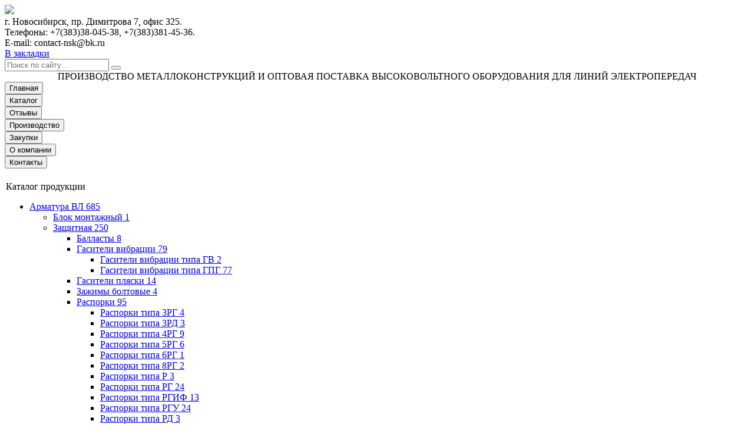

--- FILE ---
content_type: text/html; charset=UTF-8
request_url: https://contact-nsk.ru/catalog/armatura-sip-6-35-kv/
body_size: 15769
content:
<!DOCTYPE html>
<html>
<head>
<meta name="viewport" content="width=device-width, initial-scale=1">
<meta http-equiv="Content-Type" content="text/html; charset=UTF-8" />
<link href="/bitrix/cache/css/s1/template/page_97ba8f7903bc3a4762434c8dc30f94b1/page_97ba8f7903bc3a4762434c8dc30f94b1.css?1639039418806" type="text/css"  rel="stylesheet" />
<link href="/bitrix/cache/css/s1/template/template_589a1da3738d7006160f86e4f93ad04c/template_589a1da3738d7006160f86e4f93ad04c.css?1639039418188175" type="text/css"  data-template-style="true"  rel="stylesheet" />
<link href="/bitrix/themes/.default/imyie.littleadmin.css?16390392132309" type="text/css"  data-template-style="true"  rel="stylesheet" />
<script type="text/javascript">var _ba = _ba || []; _ba.push(["aid", "a465e5360cb94d6b4f37b7f5ecba7045"]); _ba.push(["host", "contact-nsk.ru"]); (function() {var ba = document.createElement("script"); ba.type = "text/javascript"; ba.async = true;ba.src = (document.location.protocol == "https:" ? "https://" : "http://") + "bitrix.info/ba.js";var s = document.getElementsByTagName("script")[0];s.parentNode.insertBefore(ba, s);})();</script>


<title>Траверсы Лэп</title>
<link rel="shortcut icon" href="/bitrix/templates/template/favicon.ico">
<link rel="stylesheet" type="text/css" href="/bitrix/templates/template/js/highslide/highslide.css"/>
<link rel="stylesheet" type="text/css" href="/bitrix/templates/template/css/popup.css"/>
<link rel="stylesheet" type="text/css" href="/bitrix/templates/template/css/animate.css"/>
<link rel="stylesheet" type="text/css" href="/bitrix/templates/template/css/wow.css"/>
<link rel="stylesheet" type="text/css" href="/bitrix/templates/template/css/addition-style.css"/>

<script src="http://ajax.googleapis.com/ajax/libs/jquery/1.10.2/jquery.min.js"></script>
<script type="text/javascript" src="/bitrix/templates/template/js/highslide/highslide-full.js"></script>
<script type="text/javascript" src="/bitrix/templates/template/js/highslide/highslide.config.js"></script>
<script type="text/javascript" src="/bitrix/templates/template/js/bootstrap.js"></script>
<script type="text/javascript" src="/bitrix/templates/template/js/main.js"></script>
<script type="text/javascript" src="/bitrix/templates/template/js/script.js"></script>
<script type="text/javascript" src="/bitrix/templates/template/js/jquery/wow.js"></script>
<script type="text/javascript" src="/bitrix/templates/template/js/jquery/jquery.maskedinput.min.js"></script>
<script type="text/javascript">hs.graphicsDir = '/bitrix/templates/template/js/highslide/graphics/';</script>

<script>
new WOW().init();
</script>

</head>
<body> 
	<div class="container">
	<div class="row" id="header">
		<div class="col-md-4 col-sm-5 col-xs-6" id="logo">
			<a href="/"><img src="/bitrix/templates/template/images/logo.png" width="300" heigth="150" class="img-responsive" /></a>
		</div>		
		<div class="col-md-5 col-sm-7 col-xs-6 panel panel-default">
			<div class="panel-body">
		г. Новосибирск, пр. Димитрова 7, офис 325.<br>
		Телефоны: +7(383)38-045-38, +7(383)381-45-36.<br>
		E-mail: contact-nsk@bk.ru
			</div>
		</div>
		<div class="col-md-3 col-sm-12 col-xs-12" id="top-right">
			<div class="col-xs-6 col-sm-6 col-md-12">
				<a class="btn btn-success pull-right btn-sm" title="Контакт-Нск - Комплектация объектов энергетики и электрификации" href="http://contact-nsk.ru" rel="sidebar" 
   onclick="addBookmark()">В закладки</a>

			</div>
			<div class="col-xs-6 col-sm-6 col-md-12"  id="search">
				<form action="/search/">

			<div class="input-group input-group-sm">
			<input  type="text" class="form-control" name="q" placeholder="Поиск по сайту...">
			<span class="input-group-btn" >
				<button name="s"  type="submit"  class="btn btn-warning"><span class="glyphicon glyphicon-search"></span></button>
			</span>
			</div>
			</form>
			</div>
		</div>
		<div class="col-xs-12 col-sm-12 col-md-12" id="slogan"  align="center">
			ПРОИЗВОДСТВО МЕТАЛЛОКОНСТРУКЦИЙ И ОПТОВАЯ ПОСТАВКА ВЫСОКОВОЛЬТНОГО ОБОРУДОВАНИЯ ДЛЯ ЛИНИЙ ЭЛЕКТРОПЕРЕДАЧ		
		</div>
	</div>
</div>

<div class="container ">
	<div id="main-menu" class="row">
		<div class="col-xs-12 col-sm-12 col-md-12" style="padding:0px!important;">
						<div class="col-xs-12 col-sm-12 col-md-6" style="padding:0px!important;">
				<div class="btn-group btn-group-justified">
					<div class="btn-group">
			<button onclick="location.href='/'" type="button" class="btn btn-default">Главная</button>
		</div>
									<div class="btn-group">
			<button onclick="location.href='/catalog/'" type="button" class="btn btn-default">Каталог</button>
		</div>
									<div class="btn-group">
			<button onclick="location.href='/content/reviews/'" type="button" class="btn btn-default">Отзывы</button>
		</div>
									<div class="btn-group">
			<button onclick="location.href='/content/articles/'" type="button" class="btn btn-default">Производство</button>
		</div>
				</div>
		</div>			<div class="col-xs-12 col-sm-12 col-md-6" style="padding:0px!important;">
				<div class="btn-group btn-group-justified">
					<div class="btn-group">
			<button onclick="location.href='/pages/purchases/'" type="button" class="btn btn-default">Закупки</button>
		</div>
									<div class="btn-group">
			<button onclick="location.href='/pages/about-company/'" type="button" class="btn btn-default">О компании</button>
		</div>
									<div class="btn-group">
			<button onclick="location.href='/pages/contacts/'" type="button" class="btn btn-default">Контакты</button>
		</div>
							 
		</div>
	</div>
</div>

<div class="container">
	<div class="row">
			</div>	
</div>

	<div class="container">
		<div class="row">
			<div class="col-md-3 col-sm-4 col-xs-4 wow fadeInLeft" style="margin-top: 20px; padding:2px!important;"">
				<div class="panel panel-default">
					<div class="panel-heading">Каталог продукции</div>
					<div class="panel-body" style="padding: 0px;">
					    <ul class="accordion">
			<li id="bx_1847241719_3">
			<a href="/catalog/armatura-vl/">
				Арматура ВЛ <span>685</span>			</a>
		</li>
			<ul class="sub-menu">		<li id="bx_1847241719_32">
			<a href="/catalog/blok-montazhnyy/">
				Блок монтажный <span>1</span>			</a>
		</li>
					<li id="bx_1847241719_28">
			<a href="/catalog/zashchitnaya/">
				Защитная <span>250</span>			</a>
		</li>
			<ul class="sub-menu">		<li id="bx_1847241719_48">
			<a href="/catalog/ballasty/">
				Балласты <span>8</span>			</a>
		</li>
					<li id="bx_1847241719_43">
			<a href="/catalog/gasiteli-vibratsii/">
				Гасители вибрации <span>79</span>			</a>
		</li>
			<ul class="sub-menu">		<li id="bx_1847241719_138">
			<a href="/catalog/gasiteli-vibratsii-tipa-gv/">
				Гасители вибрации типа ГВ <span>2</span>			</a>
		</li>
					<li id="bx_1847241719_137">
			<a href="/catalog/gasiteli-vibratsii-tipa-gpg/">
				Гасители вибрации типа ГПГ <span>77</span>			</a>
		</li>
			</ul>		<li id="bx_1847241719_44">
			<a href="/catalog/gasiteli-plyaski/">
				Гасители пляски <span>14</span>			</a>
		</li>
					<li id="bx_1847241719_47">
			<a href="/catalog/zazhimy-boltovye/">
				Зажимы болтовые <span>4</span>			</a>
		</li>
					<li id="bx_1847241719_42">
			<a href="/catalog/rasporki-1/">
				Распорки <span>95</span>			</a>
		</li>
			<ul class="sub-menu">		<li id="bx_1847241719_126">
			<a href="/catalog/rasporki-tipa-3rg/">
				Распорки типа 3РГ <span>4</span>			</a>
		</li>
					<li id="bx_1847241719_136">
			<a href="/catalog/rasporki-tipa-3rd-/">
				Распорки типа 3РД  <span>3</span>			</a>
		</li>
					<li id="bx_1847241719_128">
			<a href="/catalog/rasporki-tipa-4rg-/">
				Распорки типа 4РГ  <span>9</span>			</a>
		</li>
					<li id="bx_1847241719_129">
			<a href="/catalog/rasporki-tipa-5rg/">
				Распорки типа 5РГ <span>6</span>			</a>
		</li>
					<li id="bx_1847241719_130">
			<a href="/catalog/rasporki-tipa-6rg/">
				Распорки типа 6РГ <span>1</span>			</a>
		</li>
					<li id="bx_1847241719_131">
			<a href="/catalog/rasporki-tipa-8rg/">
				Распорки типа 8РГ <span>2</span>			</a>
		</li>
					<li id="bx_1847241719_134">
			<a href="/catalog/rasporki-tipa-r/">
				Распорки типа Р <span>3</span>			</a>
		</li>
					<li id="bx_1847241719_125">
			<a href="/catalog/rasporki-tipa-rg/">
				Распорки типа РГ <span>24</span>			</a>
		</li>
					<li id="bx_1847241719_133">
			<a href="/catalog/rasporki-tipa-rgif-/">
				Распорки типа РГИФ  <span>13</span>			</a>
		</li>
					<li id="bx_1847241719_127">
			<a href="/catalog/rasporki-tipa-rgu/">
				Распорки типа РГУ <span>24</span>			</a>
		</li>
					<li id="bx_1847241719_135">
			<a href="/catalog/rasporki-tipa-rd/">
				Распорки типа РД <span>3</span>			</a>
		</li>
					<li id="bx_1847241719_132">
			<a href="/catalog/rasporki-tipa-ru/">
				Распорки типа РУ <span>3</span>			</a>
		</li>
			</ul>		<li id="bx_1847241719_45">
			<a href="/catalog/roga-razryadnye/">
				Рога разрядные <span>30</span>			</a>
		</li>
			<ul class="sub-menu">		<li id="bx_1847241719_139">
			<a href="/catalog/roga-tipa-rr-/">
				Рога типа РР  <span>10</span>			</a>
		</li>
					<li id="bx_1847241719_141">
			<a href="/catalog/roga-tipa-rrv/">
				Рога типа РРВ <span>12</span>			</a>
		</li>
					<li id="bx_1847241719_140">
			<a href="/catalog/roga-tipa-rrn/">
				Рога типа РРН <span>8</span>			</a>
		</li>
			</ul>		<li id="bx_1847241719_49">
			<a href="/catalog/uzly-krepleniya-1/">
				Узлы крепления <span>19</span>			</a>
		</li>
					<li id="bx_1847241719_46">
			<a href="/catalog/ekrany-oshinovki/">
				Экраны ошиновки <span>1</span>			</a>
		</li>
			</ul>		<li id="bx_1847241719_31">
			<a href="/catalog/kontaktnaya/">
				Контактная <span>53</span>			</a>
		</li>
			<ul class="sub-menu">		<li id="bx_1847241719_52">
			<a href="/catalog/zazhimy-apparatnye/">
				Зажимы аппаратные <span>53</span>			</a>
		</li>
			<ul class="sub-menu">		<li id="bx_1847241719_154">
			<a href="/catalog/zazhimy-tipa-a1a/">
				Зажимы типа А1А <span>14</span>			</a>
		</li>
					<li id="bx_1847241719_155">
			<a href="/catalog/zazhimy-tipa-a2a/">
				Зажимы типа А2А <span>25</span>			</a>
		</li>
					<li id="bx_1847241719_156">
			<a href="/catalog/zazhimy-tipa-a4a/">
				Зажимы типа А4А <span>14</span>			</a>
		</li>
			</ul></ul>		<li id="bx_1847241719_29">
			<a href="/catalog/natyazhnaya/">
				Натяжная <span>67</span>			</a>
		</li>
			<ul class="sub-menu">		<li id="bx_1847241719_50">
			<a href="/catalog/zazhimy-natyazhnye/">
				Зажимы натяжные <span>67</span>			</a>
		</li>
			<ul class="sub-menu">		<li id="bx_1847241719_145">
			<a href="/catalog/zazhimy-tipa-nas/">
				Зажимы типа НАС <span>11</span>			</a>
		</li>
					<li id="bx_1847241719_146">
			<a href="/catalog/zazhimy-tipa-nas-severnoe-ispolnenie/">
				Зажимы типа НАС (северное исполнение) <span>12</span>			</a>
		</li>
					<li id="bx_1847241719_143">
			<a href="/catalog/zazhimy-tipa-nb/">
				Зажимы типа НБ <span>5</span>			</a>
		</li>
					<li id="bx_1847241719_142">
			<a href="/catalog/zazhimy-tipa-nkk-/">
				Зажимы типа НКК  <span>1</span>			</a>
		</li>
					<li id="bx_1847241719_147">
			<a href="/catalog/zazhimy-tipa-ns/">
				Зажимы типа НС <span>11</span>			</a>
		</li>
					<li id="bx_1847241719_148">
			<a href="/catalog/zazhimy-tipa-ns-severnoe-ispolnenie/">
				Зажимы типа НС (северное исполнение) <span>13</span>			</a>
		</li>
					<li id="bx_1847241719_144">
			<a href="/catalog/zazhimy-tipa-tras/">
				Зажимы типа ТРАС <span>12</span>			</a>
		</li>
			</ul></ul>		<li id="bx_1847241719_27">
			<a href="/catalog/podderzhivayushchaya/">
				Поддерживающая <span>48</span>			</a>
		</li>
			<ul class="sub-menu">		<li id="bx_1847241719_40">
			<a href="/catalog/zazhimy-podderzhivayushchie/">
				Зажимы поддерживающие <span>29</span>			</a>
		</li>
			<ul class="sub-menu">		<li id="bx_1847241719_122">
			<a href="/catalog/zazhimy-tipa-2pgn-i-3pgn/">
				Зажимы типа 2ПГН и 3ПГН <span>8</span>			</a>
		</li>
					<li id="bx_1847241719_124">
			<a href="/catalog/zazhimy-tipa-pb-/">
				Зажимы типа ПБ  <span>1</span>			</a>
		</li>
					<li id="bx_1847241719_120">
			<a href="/catalog/zazhimy-tipa-pg/">
				Зажимы типа ПГ <span>7</span>			</a>
		</li>
					<li id="bx_1847241719_121">
			<a href="/catalog/zazhimy-tipa-pgn/">
				Зажимы типа ПГН <span>8</span>			</a>
		</li>
					<li id="bx_1847241719_123">
			<a href="/catalog/zazhimy-tipa-pgp-/">
				Зажимы типа ПГП  <span>5</span>			</a>
		</li>
			</ul>		<li id="bx_1847241719_41">
			<a href="/catalog/rasporki-spetsialnye/">
				Распорки специальные <span>19</span>			</a>
		</li>
			</ul>		<li id="bx_1847241719_30">
			<a href="/catalog/soedinitelnaya/">
				Соединительная <span>25</span>			</a>
		</li>
			<ul class="sub-menu">		<li id="bx_1847241719_51">
			<a href="/catalog/zazhimy-soedinitelnye/">
				Зажимы соединительные <span>25</span>			</a>
		</li>
			<ul class="sub-menu">		<li id="bx_1847241719_149">
			<a href="/catalog/zazhimy-tipa-svs/">
				 Зажимы типа СВС <span>9</span>			</a>
		</li>
					<li id="bx_1847241719_151">
			<a href="/catalog/zazhimy-tipa-zps/">
				Зажимы типа ЗПС <span>6</span>			</a>
		</li>
					<li id="bx_1847241719_152">
			<a href="/catalog/zazhimy-tipa-pa/">
				Зажимы типа ПА <span>2</span>			</a>
		</li>
					<li id="bx_1847241719_150">
			<a href="/catalog/zazhimy-tipa-ps/">
				Зажимы типа ПС <span>3</span>			</a>
		</li>
					<li id="bx_1847241719_153">
			<a href="/catalog/zazhimy-tipa-sas/">
				Зажимы типа САС <span>5</span>			</a>
		</li>
			</ul></ul>		<li id="bx_1847241719_26">
			<a href="/catalog/stsepnaya/">
				Сцепная <span>241</span>			</a>
		</li>
			<ul class="sub-menu">		<li id="bx_1847241719_37">
			<a href="/catalog/zvenya-promezhutochnye/">
				Звенья промежуточные <span>105</span>			</a>
		</li>
			<ul class="sub-menu">		<li id="bx_1847241719_114">
			<a href="/catalog/zvenya-tipa-2ppr-/">
				Звенья типа 2ППР  <span>8</span>			</a>
		</li>
					<li id="bx_1847241719_113">
			<a href="/catalog/zvenya-tipa-pr-i-2pr-/">
				Звенья типа ПР и 2ПР  <span>21</span>			</a>
		</li>
					<li id="bx_1847241719_117">
			<a href="/catalog/zvenya-tipa-prv-/">
				Звенья типа ПРВ  <span>14</span>			</a>
		</li>
					<li id="bx_1847241719_116">
			<a href="/catalog/zvenya-tipa-prr-/">
				Звенья типа ПРР  <span>9</span>			</a>
		</li>
					<li id="bx_1847241719_115">
			<a href="/catalog/zvenya-tipa-prt-/">
				Звенья типа ПРТ  <span>33</span>			</a>
		</li>
					<li id="bx_1847241719_118">
			<a href="/catalog/zvenya-tipa-ptm/">
				Звенья типа ПТМ <span>12</span>			</a>
		</li>
					<li id="bx_1847241719_119">
			<a href="/catalog/zvenya-tipa-ptr-talrepy/">
				Звенья типа ПТР - талрепы <span>8</span>			</a>
		</li>
			</ul>		<li id="bx_1847241719_36">
			<a href="/catalog/koromysla/">
				Коромысла <span>40</span>			</a>
		</li>
					<li id="bx_1847241719_38">
			<a href="/catalog/kryuki/">
				Крюки <span>2</span>			</a>
		</li>
					<li id="bx_1847241719_34">
			<a href="/catalog/sergi/">
				Серьги <span>10</span>			</a>
		</li>
					<li id="bx_1847241719_35">
			<a href="/catalog/skoby/">
				Скобы <span>31</span>			</a>
		</li>
			<ul class="sub-menu">		<li id="bx_1847241719_111">
			<a href="/catalog/skoby-tipa-sk-i-skd-/">
				Скобы типа СК и СКД  <span>22</span>			</a>
		</li>
					<li id="bx_1847241719_112">
			<a href="/catalog/skoby-tipa-skt-/">
				Скобы типа СКТ  <span>9</span>			</a>
		</li>
			</ul>		<li id="bx_1847241719_39">
			<a href="/catalog/uzly-krepleniya/">
				Узлы крепления <span>33</span>			</a>
		</li>
					<li id="bx_1847241719_33">
			<a href="/catalog/ushki/">
				Ушки <span>20</span>			</a>
		</li>
			</ul></ul>		<li id="bx_1847241719_169">
			<a href="/catalog/armatura-sip/">
				Арматура СИП <span>251</span>			</a>
		</li>
			<ul class="sub-menu">		<li id="bx_1847241719_182" class="active">
			<a href="/catalog/armatura-sip-6-35-kv/">
				Арматура СИП (6-35 кВ) <span>116</span>			</a>
		</li>
			<ul class="sub-menu">		<li id="bx_1847241719_183">
			<a href="/catalog/ankernye-zazhimy/">
				Анкерные зажимы <span>4</span>			</a>
		</li>
					<li id="bx_1847241719_189">
			<a href="/catalog/armatura-dlya-universalnogo-kabelya/">
				Арматура для универсального кабеля <span>11</span>			</a>
		</li>
					<li id="bx_1847241719_190">
			<a href="/catalog/germetichnaya-armatura/">
				Герметичная арматура <span>7</span>			</a>
		</li>
					<li id="bx_1847241719_188">
			<a href="/catalog/zashchita-ot-perenapryazheniy/">
				Защита от перенапряжений <span>10</span>			</a>
		</li>
					<li id="bx_1847241719_194">
			<a href="/catalog/izolyatory/">
				Изоляторы <span>7</span>			</a>
		</li>
					<li id="bx_1847241719_192">
			<a href="/catalog/kryuki-i-kronshteyny/">
				Крюки и кронштейны <span>14</span>			</a>
		</li>
					<li id="bx_1847241719_186">
			<a href="/catalog/otvetvitelnye-zazhimy/">
				Ответвительные зажимы <span>7</span>			</a>
		</li>
					<li id="bx_1847241719_185">
			<a href="/catalog/podderzhivayushchie-zazhimy/">
				Поддерживающие зажимы <span>2</span>			</a>
		</li>
					<li id="bx_1847241719_187">
			<a href="/catalog/razediniteli1/">
				Разъединители <span>1</span>			</a>
		</li>
					<li id="bx_1847241719_184">
			<a href="/catalog/soedinitelnye-zazhimy/">
				Соединительные зажимы <span>3</span>			</a>
		</li>
					<li id="bx_1847241719_195">
			<a href="/catalog/traversy1/">
				Траверсы <span>23</span>			</a>
		</li>
					<li id="bx_1847241719_191">
			<a href="/catalog/ustroystva-zashchity/">
				Устройства защиты <span>10</span>			</a>
		</li>
					<li id="bx_1847241719_193">
			<a href="/catalog/elementy-krepleniya-opor/">
				Элементы крепления опор <span>17</span>			</a>
		</li>
			</ul>		<li id="bx_1847241719_170">
			<a href="/catalog/armatura-sip-do-1-kv-/">
				Арматура СИП (до 1 кВ)  <span>103</span>			</a>
		</li>
			<ul class="sub-menu">		<li id="bx_1847241719_173">
			<a href="/catalog/armatura-dlya-sip-1/">
				Арматура для СИП-1 <span>6</span>			</a>
		</li>
					<li id="bx_1847241719_172">
			<a href="/catalog/armatura-dlya-sip-2/">
				Арматура для СИП-2 <span>7</span>			</a>
		</li>
					<li id="bx_1847241719_171">
			<a href="/catalog/armatura-dlya-sip-4/">
				Арматура для СИП-4 <span>15</span>			</a>
		</li>
					<li id="bx_1847241719_178">
			<a href="/catalog/kabelnye-nakonechniki/">
				Кабельные наконечники <span>8</span>			</a>
		</li>
					<li id="bx_1847241719_179">
			<a href="/catalog/machtovye-rubilniki-/">
				Мачтовые рубильники  <span>18</span>			</a>
		</li>
					<li id="bx_1847241719_180">
			<a href="/catalog/ogranichiteli-perenapryazheniy/">
				Ограничители перенапряжений <span>2</span>			</a>
		</li>
					<li id="bx_1847241719_176">
			<a href="/catalog/plashechnye-zazhimy/">
				Плашечные зажимы <span>9</span>			</a>
		</li>
					<li id="bx_1847241719_174">
			<a href="/catalog/prokalyvayushchie-zazhimy/">
				Прокалывающие зажимы <span>21</span>			</a>
		</li>
			<ul class="sub-menu">		<li id="bx_1847241719_175">
			<a href="/catalog/germetichnye-izolirovannye-prokalyvayushchie-zazhimy-sliw/">
				Герметичные изолированные прокалывающие зажимы SLIW <span>6</span>			</a>
		</li>
			</ul>		<li id="bx_1847241719_181">
			<a href="/catalog/fasadnye-krepleniya/">
				Фасадные крепления <span>10</span>			</a>
		</li>
					<li id="bx_1847241719_177">
			<a href="/catalog/shinnye-zazhimy-i-shiny/">
				Шинные зажимы и шины <span>7</span>			</a>
		</li>
			</ul>		<li id="bx_1847241719_196">
			<a href="/catalog/instrumenty/">
				Инструменты <span>32</span>			</a>
		</li>
			</ul>		<li id="bx_1847241719_268">
			<a href="/catalog/balki-dlya-fundamenta/">
				Балки для фундамента <span>0</span>			</a>
		</li>
					<li id="bx_1847241719_200">
			<a href="/catalog/volokonno-opticheskie-linii-svyazi/">
				Волоконно-оптические линии связи <span>130</span>			</a>
		</li>
			<ul class="sub-menu">		<li id="bx_1847241719_208">
			<a href="/catalog/opticheskie-mufty/">
				Оптические муфты <span>37</span>			</a>
		</li>
			<ul class="sub-menu">		<li id="bx_1847241719_213">
			<a href="/catalog/vnutrizonovye-opticheskie-mufty-mtok/">
				Внутризоновые оптические муфты МТОК <span>3</span>			</a>
		</li>
					<li id="bx_1847241719_212">
			<a href="/catalog/gorodskie/">
				Городские <span>5</span>			</a>
		</li>
					<li id="bx_1847241719_215">
			<a href="/catalog/izdeliya-dlya-podveski-muft-i-zapasov-ok/">
				Изделия для подвески муфт и запасов ОК <span>9</span>			</a>
		</li>
					<li id="bx_1847241719_214">
			<a href="/catalog/komplekty-vvoda-opticheskogo-kabelya/">
				Комплекты ввода оптического кабеля <span>11</span>			</a>
		</li>
					<li id="bx_1847241719_209">
			<a href="/catalog/magistralnye/">
				Магистральные <span>4</span>			</a>
		</li>
					<li id="bx_1847241719_211">
			<a href="/catalog/magistralnye-dlya-ok-vstroennogo-v-grozotros/">
				Магистральные для ОК встроенного в грозотрос <span>2</span>			</a>
		</li>
					<li id="bx_1847241719_210">
			<a href="/catalog/universalnye/">
				Универсальные <span>3</span>			</a>
		</li>
			</ul>		<li id="bx_1847241719_201">
			<a href="/catalog/opticheskiy-kabel/">
				Оптический кабель <span>29</span>			</a>
		</li>
			<ul class="sub-menu">		<li id="bx_1847241719_207">
			<a href="/catalog/vstroennyy-v-grozotros/">
				Встроенный в грозотрос <span>2</span>			</a>
		</li>
					<li id="bx_1847241719_202">
			<a href="/catalog/dlya-vozdushnykh-liniy-samonesushchiy/">
				Для воздушных линий самонесущий <span>6</span>			</a>
		</li>
					<li id="bx_1847241719_205">
			<a href="/catalog/dlya-kabelnoy-kanalizatsii/">
				Для кабельной канализации <span>5</span>			</a>
		</li>
					<li id="bx_1847241719_203">
			<a href="/catalog/dlya-prokladki-v-grunt-bronirovannyy/">
				Для прокладки в грунт бронированный <span>7</span>			</a>
		</li>
					<li id="bx_1847241719_204">
			<a href="/catalog/dlya-prokladki-v-plastikovykh-trubakh/">
				Для прокладки в пластиковых трубах <span>4</span>			</a>
		</li>
					<li id="bx_1847241719_206">
			<a href="/catalog/dlya-prokladki-cherez-vodnye-pregrady/">
				Для прокладки через водные преграды <span>5</span>			</a>
		</li>
			</ul>		<li id="bx_1847241719_221">
			<a href="/catalog/pribory-i-instrumenty/">
				Приборы и инструменты <span>13</span>			</a>
		</li>
			<ul class="sub-menu">		<li id="bx_1847241719_222">
			<a href="/catalog/apparaty-dlya-svarki-opticheskikh-volokon/">
				Аппараты для сварки оптических волокон <span>4</span>			</a>
		</li>
					<li id="bx_1847241719_225">
			<a href="/catalog/komplekty-instrumentov-dlya-raboty-s-kabelem-i-voloknom/">
				Комплекты инструментов для работы с кабелем и волокном <span>2</span>			</a>
		</li>
					<li id="bx_1847241719_224">
			<a href="/catalog/reflektometry-opticheskie/">
				Рефлектометры оптические <span>1</span>			</a>
		</li>
					<li id="bx_1847241719_223">
			<a href="/catalog/skalyvateli-ov/">
				Скалыватели ОВ <span>6</span>			</a>
		</li>
			</ul>		<li id="bx_1847241719_216">
			<a href="/catalog/spiralnaya-armatura1/">
				Спиральная арматура <span>51</span>			</a>
		</li>
			<ul class="sub-menu">		<li id="bx_1847241719_220">
			<a href="/catalog/gasiteli-vibratsii2/">
				Гасители вибрации <span>1</span>			</a>
		</li>
					<li id="bx_1847241719_217">
			<a href="/catalog/natyazhnye-podvesy-i-krepleniya/">
				Натяжные подвесы и крепления <span>18</span>			</a>
		</li>
					<li id="bx_1847241719_218">
			<a href="/catalog/uzly-krepleniya1/">
				Узлы крепления <span>9</span>			</a>
		</li>
					<li id="bx_1847241719_219">
			<a href="/catalog/elementy-krepleniya-ok/">
				Элементы крепления ОК <span>23</span>			</a>
		</li>
			</ul></ul>		<li id="bx_1847241719_7">
			<a href="/catalog/vysokovoltnoe-oborudovanie/">
				Высоковольтное оборудование <span>35</span>			</a>
		</li>
			<ul class="sub-menu">		<li id="bx_1847241719_54">
			<a href="/catalog/ogranichiteli-perenapryazheniy-opn/">
				Ограничители перенапряжений (ОПН) <span>19</span>			</a>
		</li>
					<li id="bx_1847241719_53">
			<a href="/catalog/razediniteli/">
				Разъединители <span>16</span>			</a>
		</li>
			<ul class="sub-menu">		<li id="bx_1847241719_75">
			<a href="/catalog/vnutrenney-ustanovki-10-35-kv/">
				Внутренней установки 10-35 кВ <span>10</span>			</a>
		</li>
					<li id="bx_1847241719_73">
			<a href="/catalog/naruzhnoy-ustanovki-10-kv/">
				Наружной установки 10 кВ <span>3</span>			</a>
		</li>
					<li id="bx_1847241719_74">
			<a href="/catalog/naruzhnoy-ustanovki-35-500-kv/">
				Наружной установки 35-500 кВ <span>3</span>			</a>
		</li>
			</ul></ul>		<li id="bx_1847241719_4">
			<a href="/catalog/izolyatory-vl/">
				Изоляторы ВЛ <span>95</span>			</a>
		</li>
			<ul class="sub-menu">		<li id="bx_1847241719_10">
			<a href="/catalog/izolyatory-polimernye/">
				Изоляторы полимерные <span>40</span>			</a>
		</li>
			<ul class="sub-menu">		<li id="bx_1847241719_24">
			<a href="/catalog/opornye-1/">
				Опорные <span>16</span>			</a>
		</li>
					<li id="bx_1847241719_20">
			<a href="/catalog/podvesnye-sterzhnevye/">
				Подвесные стержневые <span>12</span>			</a>
		</li>
					<li id="bx_1847241719_22">
			<a href="/catalog/prokhodnye-1/">
				Проходные <span>1</span>			</a>
		</li>
					<li id="bx_1847241719_21">
			<a href="/catalog/rasporki/">
				Распорки <span>2</span>			</a>
		</li>
					<li id="bx_1847241719_25">
			<a href="/catalog/stezhnevye-dlya-ks-zh-d/">
				Стежневые для КС Ж/Д <span>8</span>			</a>
		</li>
					<li id="bx_1847241719_23">
			<a href="/catalog/shtyrevye-2/">
				Штыревые <span>1</span>			</a>
		</li>
			</ul>		<li id="bx_1847241719_8">
			<a href="/catalog/izolyatory-steklyannye/">
				Изоляторы стеклянные <span>39</span>			</a>
		</li>
			<ul class="sub-menu">		<li id="bx_1847241719_15">
			<a href="/catalog/dlya-zh-d/">
				Для Ж/Д <span>1</span>			</a>
		</li>
					<li id="bx_1847241719_12">
			<a href="/catalog/podvesnye/">
				Подвесные <span>31</span>			</a>
		</li>
					<li id="bx_1847241719_14">
			<a href="/catalog/s-pokrytiem/">
				С покрытием <span>1</span>			</a>
		</li>
					<li id="bx_1847241719_13">
			<a href="/catalog/shtyrevye/">
				Штыревые <span>6</span>			</a>
		</li>
			</ul>		<li id="bx_1847241719_9">
			<a href="/catalog/izolyatory-farforovye/">
				Изоляторы фарфоровые <span>16</span>			</a>
		</li>
			<ul class="sub-menu">		<li id="bx_1847241719_18">
			<a href="/catalog/opornye/">
				Опорные <span>6</span>			</a>
		</li>
					<li id="bx_1847241719_19">
			<a href="/catalog/prokhodnye/">
				Проходные <span>3</span>			</a>
		</li>
					<li id="bx_1847241719_17">
			<a href="/catalog/tyagovye/">
				Тяговые <span>2</span>			</a>
		</li>
					<li id="bx_1847241719_16">
			<a href="/catalog/shtyrevye-1/">
				Штыревые <span>5</span>			</a>
		</li>
			</ul>		<li id="bx_1847241719_11">
			<a href="/catalog/kolpachki/">
				Колпачки <span>0</span>			</a>
		</li>
			</ul>		<li id="bx_1847241719_2">
			<a href="/catalog/kabelnaya-produktsiya/">
				Кабельная продукция <span>39</span>			</a>
		</li>
			<ul class="sub-menu">		<li id="bx_1847241719_68">
			<a href="/catalog/kabeli-silovye-0-66-35-kv/">
				Кабели силовые 0,66-35 кВ <span>27</span>			</a>
		</li>
			<ul class="sub-menu">		<li id="bx_1847241719_78">
			<a href="/catalog/bumazhnaya-propitannaya-izolyatsiya/">
				Бумажная пропитанная изоляция <span>4</span>			</a>
		</li>
					<li id="bx_1847241719_79">
			<a href="/catalog/gibkie-kabeli/">
				Гибкие кабели <span>1</span>			</a>
		</li>
					<li id="bx_1847241719_77">
			<a href="/catalog/izolyatsiya-iz-sshitogo-polietilena/">
				Изоляция из сшитого полиэтилена <span>10</span>			</a>
		</li>
					<li id="bx_1847241719_76">
			<a href="/catalog/izolyatsiya-pvkh-plastmassa-polimery/">
				Изоляция ПВХ, пластмасса, полимеры <span>12</span>			</a>
		</li>
			</ul>		<li id="bx_1847241719_69">
			<a href="/catalog/kabeli-silovye-110-220-kv/">
				Кабели силовые 110-220 кВ <span>4</span>			</a>
		</li>
			<ul class="sub-menu">		<li id="bx_1847241719_80">
			<a href="/catalog/izolyatsiya-iz-sshitogo-polietilena-1/">
				Изоляция из сшитого полиэтилена <span>4</span>			</a>
		</li>
			</ul>		<li id="bx_1847241719_72">
			<a href="/catalog/provod-i-kabel-dlya-lep/">
				Провод и кабель для ЛЭП <span>4</span>			</a>
		</li>
			<ul class="sub-menu">		<li id="bx_1847241719_84">
			<a href="/catalog/kabel-dlya-lep/">
				Кабель для ЛЭП <span>1</span>			</a>
		</li>
					<li id="bx_1847241719_83">
			<a href="/catalog/provoda-izolirovannye/">
				Провода изолированные <span>1</span>			</a>
		</li>
					<li id="bx_1847241719_82">
			<a href="/catalog/provoda-neizolirovannye/">
				Провода неизолированные <span>2</span>			</a>
		</li>
			</ul>		<li id="bx_1847241719_67">
			<a href="/catalog/provod-sip/">
				Провод СИП <span>4</span>			</a>
		</li>
			</ul>		<li id="bx_1847241719_226">
			<a href="/catalog/kabelnye-mufty/">
				Кабельные муфты <span>39</span>			</a>
		</li>
			<ul class="sub-menu">		<li id="bx_1847241719_228">
			<a href="/catalog/do-1-kv/">
				До 1 кВ <span>13</span>			</a>
		</li>
			<ul class="sub-menu">		<li id="bx_1847241719_230">
			<a href="/catalog/bumazhnaya-propitannaya-i-plastmassovaya-izolyatsiya/">
				Бумажная пропитанная и пластмассовая изоляция <span>2</span>			</a>
		</li>
					<li id="bx_1847241719_229">
			<a href="/catalog/bumazhnaya-propitannaya-izolyatsiya1/">
				Бумажная пропитанная изоляция <span>7</span>			</a>
		</li>
					<li id="bx_1847241719_227">
			<a href="/catalog/plastmassovaya-izolyatsiya/">
				Пластмассовая изоляция <span>4</span>			</a>
		</li>
			</ul>		<li id="bx_1847241719_231">
			<a href="/catalog/do-20-kv-/">
				До 20 кВ  <span>22</span>			</a>
		</li>
			<ul class="sub-menu">		<li id="bx_1847241719_233">
			<a href="/catalog/bumazhnaya-propitannaya-izolyatsiya2/">
				Бумажная пропитанная изоляция <span>4</span>			</a>
		</li>
					<li id="bx_1847241719_232">
			<a href="/catalog/izolyatsiya-iz-sshitogo-polietilena1/">
				Изоляция из сшитого полиэтилена <span>14</span>			</a>
		</li>
					<li id="bx_1847241719_234">
			<a href="/catalog/ekranirovannye-kabelnye-adaptery/">
				Экранированные кабельные адаптеры <span>4</span>			</a>
		</li>
			</ul>		<li id="bx_1847241719_235">
			<a href="/catalog/instrumenty1/">
				Инструменты <span>4</span>			</a>
		</li>
			</ul>		<li id="bx_1847241719_6">
			<a href="/catalog/metallokonstruktsii/">
				Металлоконструкции <span>178</span>			</a>
		</li>
			<ul class="sub-menu">		<li id="bx_1847241719_63">
			<a href="/catalog/zazemlyayushchie-provodniki/">
				Заземляющие проводники <span>3</span>			</a>
		</li>
					<li id="bx_1847241719_59">
			<a href="/catalog/kronshteyny/">
				Кронштейны <span>16</span>			</a>
		</li>
					<li id="bx_1847241719_66">
			<a href="/catalog/kryuki-1/">
				Крюки <span>4</span>			</a>
		</li>
					<li id="bx_1847241719_57">
			<a href="/catalog/nadstavki/">
				Надставки <span>6</span>			</a>
		</li>
					<li id="bx_1847241719_58">
			<a href="/catalog/ogolovya-i-nakladki/">
				Оголовья и накладки <span>23</span>			</a>
		</li>
					<li id="bx_1847241719_61">
			<a href="/catalog/ottyazhki/">
				Оттяжки <span>4</span>			</a>
		</li>
					<li id="bx_1847241719_55">
			<a href="/catalog/http%3A%2F%2Fwww.teplo-es80.ru%2Fimg%2Ficons%2Flap.png/">
				Стальные порталы <span>1</span>			</a>
		</li>
					<li id="bx_1847241719_64">
			<a href="/catalog/styazhki/">
				Стяжки <span>3</span>			</a>
		</li>
					<li id="bx_1847241719_56">
			<a href="/catalog/traversy/">
				Траверсы <span>104</span>			</a>
		</li>
			<ul class="sub-menu">		<li id="bx_1847241719_86">
			<a href="/catalog/traversy-vysokovoltnye/">
				Траверсы высоковольтные <span>84</span>			</a>
		</li>
					<li id="bx_1847241719_85">
			<a href="/catalog/traversy-nizkovoltnye/">
				Траверсы низковольтные <span>20</span>			</a>
		</li>
			</ul>		<li id="bx_1847241719_62">
			<a href="/catalog/uzly-krepleniya-2/">
				Узлы крепления <span>7</span>			</a>
		</li>
					<li id="bx_1847241719_60">
			<a href="/catalog/khomuty/">
				Хомуты <span>6</span>			</a>
		</li>
					<li id="bx_1847241719_65">
			<a href="/catalog/shtyri/">
				Штыри <span>1</span>			</a>
		</li>
			</ul>		<li id="bx_1847241719_197">
			<a href="/catalog/molniezashchita/">
				Молниезащита <span>6</span>			</a>
		</li>
			<ul class="sub-menu">		<li id="bx_1847241719_198">
			<a href="/catalog/dlinno-iskrovye-razryadniki/">
				Длинно-искровые разрядники <span>5</span>			</a>
		</li>
					<li id="bx_1847241719_199">
			<a href="/catalog/multikamernye-razryadniki/">
				Мультикамерные разрядники <span>1</span>			</a>
		</li>
			</ul>		<li id="bx_1847241719_236">
			<a href="/catalog/natyazhnoe-oborudovanie/">
				Натяжное оборудование <span>133</span>			</a>
		</li>
			<ul class="sub-menu">		<li id="bx_1847241719_237">
			<a href="/catalog/dlya-vl-vols/">
				Для ВЛ ВОЛС <span>87</span>			</a>
		</li>
			<ul class="sub-menu">		<li id="bx_1847241719_244">
			<a href="/catalog/barabany-i-trosy/">
				Барабаны и тросы <span>4</span>			</a>
		</li>
					<li id="bx_1847241719_247">
			<a href="/catalog/zazhimy/">
				Зажимы <span>3</span>			</a>
		</li>
					<li id="bx_1847241719_252">
			<a href="/catalog/inspektsionnye-telezhki/">
				Инспекционные тележки <span>4</span>			</a>
		</li>
					<li id="bx_1847241719_255">
			<a href="/catalog/instrumenty2/">
				Инструменты <span>8</span>			</a>
		</li>
					<li id="bx_1847241719_248">
			<a href="/catalog/koromysla1/">
				Коромысла <span>2</span>			</a>
		</li>
					<li id="bx_1847241719_238">
			<a href="/catalog/lebedki/">
				Лебедки <span>4</span>			</a>
		</li>
					<li id="bx_1847241719_250">
			<a href="/catalog/montazhnye-bloki/">
				Монтажные блоки <span>2</span>			</a>
		</li>
					<li id="bx_1847241719_242">
			<a href="/catalog/namotchiki/">
				Намотчики <span>1</span>			</a>
		</li>
					<li id="bx_1847241719_239">
			<a href="/catalog/natyazhnye-mashiny/">
				Натяжные машины <span>13</span>			</a>
		</li>
					<li id="bx_1847241719_241">
			<a href="/catalog/natyazhnye-tormoznye-mashiny/">
				Натяжные-тормозные машины <span>8</span>			</a>
		</li>
					<li id="bx_1847241719_243">
			<a href="/catalog/podstavki-pod-barabany/">
				Подставки под барабаны <span>4</span>			</a>
		</li>
					<li id="bx_1847241719_249">
			<a href="/catalog/polispasty-i-tali/">
				Полиспасты и тали <span>2</span>			</a>
		</li>
					<li id="bx_1847241719_246">
			<a href="/catalog/roliki-dlya-montazha/">
				Ролики для монтажа <span>7</span>			</a>
		</li>
					<li id="bx_1847241719_251">
			<a href="/catalog/soedinitelnye-ustroystva/">
				Соединительные устройства <span>2</span>			</a>
		</li>
					<li id="bx_1847241719_253">
			<a href="/catalog/struktury-iz-legkogo-splava/">
				Структуры из легкого сплава <span>5</span>			</a>
		</li>
					<li id="bx_1847241719_240">
			<a href="/catalog/tormoznye-mashiny/">
				Тормозные машины <span>12</span>			</a>
		</li>
					<li id="bx_1847241719_245">
			<a href="/catalog/ustroystva-distantsionnogo-upravleniya/">
				Устройства дистанционного управления <span>3</span>			</a>
		</li>
					<li id="bx_1847241719_254">
			<a href="/catalog/ustroystva-zazemleniya-i-bezopasnosti/">
				Устройства заземления и безопасности <span>3</span>			</a>
		</li>
			</ul>		<li id="bx_1847241719_256">
			<a href="/catalog/dlya-kabelnykh-liniy/">
				Для кабельных линий <span>46</span>			</a>
		</li>
			<ul class="sub-menu">		<li id="bx_1847241719_260">
			<a href="/catalog/barabany-i-stalnoy-tros/">
				Барабаны и стальной трос <span>2</span>			</a>
		</li>
					<li id="bx_1847241719_258">
			<a href="/catalog/dopolnitelnye-ustroystva/">
				Дополнительные устройства <span>3</span>			</a>
		</li>
					<li id="bx_1847241719_265">
			<a href="/catalog/zazhimy1/">
				Зажимы <span>2</span>			</a>
		</li>
					<li id="bx_1847241719_261">
			<a href="/catalog/kabelnye-roliki/">
				Кабельные ролики <span>6</span>			</a>
		</li>
					<li id="bx_1847241719_267">
			<a href="/catalog/montazhnye-bloki1/">
				Монтажные блоки <span>2</span>			</a>
		</li>
					<li id="bx_1847241719_262">
			<a href="/catalog/napravlyayushchie-ustroystva/">
				Направляющие устройства <span>15</span>			</a>
		</li>
					<li id="bx_1847241719_257">
			<a href="/catalog/natyazhnye-mashiny1/">
				Натяжные машины <span>6</span>			</a>
		</li>
					<li id="bx_1847241719_264">
			<a href="/catalog/petli-dlya-protyazhki/">
				Петли для протяжки <span>3</span>			</a>
		</li>
					<li id="bx_1847241719_259">
			<a href="/catalog/podstavki-pod-barabany1/">
				Подставки под барабаны <span>2</span>			</a>
		</li>
					<li id="bx_1847241719_266">
			<a href="/catalog/soedinitelnye-ustroystva1/">
				Соединительные устройства <span>2</span>			</a>
		</li>
					<li id="bx_1847241719_263">
			<a href="/catalog/steklovolokonnye-konduktory/">
				Стекловолоконные кондукторы <span>3</span>			</a>
		</li>
			</ul></ul>		<li id="bx_1847241719_1">
			<a href="/catalog/opory-lep-i-fundament/">
				Опоры ЛЭП и фундаменты <span>85</span>			</a>
		</li>
			<ul class="sub-menu">		<li id="bx_1847241719_87">
			<a href="/catalog/derevyannye/">
				Деревянные <span>1</span>			</a>
		</li>
					<li id="bx_1847241719_88">
			<a href="/catalog/zhelezobetonnye/">
				Железобетонные <span>9</span>			</a>
		</li>
					<li id="bx_1847241719_92">
			<a href="/catalog/metallicheskie-110-kv/">
				Металлические - 110 кВ <span>16</span>			</a>
		</li>
			<ul class="sub-menu">		<li id="bx_1847241719_93">
			<a href="/catalog/ankerno-uglovye-1/">
				Анкерно-угловые <span>6</span>			</a>
		</li>
					<li id="bx_1847241719_95">
			<a href="/catalog/perekhodnye/">
				Переходные <span>2</span>			</a>
		</li>
					<li id="bx_1847241719_94">
			<a href="/catalog/promezhutochnye-1/">
				Промежуточные <span>8</span>			</a>
		</li>
			</ul>		<li id="bx_1847241719_96">
			<a href="/catalog/metallicheskie-220-kv/">
				Металлические - 220 кВ <span>10</span>			</a>
		</li>
			<ul class="sub-menu">		<li id="bx_1847241719_97">
			<a href="/catalog/ankerno-uglovye-2/">
				Анкерно-угловые <span>3</span>			</a>
		</li>
					<li id="bx_1847241719_99">
			<a href="/catalog/perekhodnye-1/">
				Переходные <span>2</span>			</a>
		</li>
					<li id="bx_1847241719_98">
			<a href="/catalog/promezhutochnye-2/">
				Промежуточные <span>5</span>			</a>
		</li>
			</ul>		<li id="bx_1847241719_100">
			<a href="/catalog/metallicheskie-330-kv/">
				Металлические - 330 кВ <span>8</span>			</a>
		</li>
			<ul class="sub-menu">		<li id="bx_1847241719_101">
			<a href="/catalog/ankerno-uglovye-3/">
				Анкерно-угловые <span>3</span>			</a>
		</li>
					<li id="bx_1847241719_103">
			<a href="/catalog/perekhodnye-2/">
				Переходные <span>2</span>			</a>
		</li>
					<li id="bx_1847241719_102">
			<a href="/catalog/promezhutochnye-3/">
				Промежуточные <span>3</span>			</a>
		</li>
			</ul>		<li id="bx_1847241719_89">
			<a href="/catalog/metallicheskie-35-kv/">
				Металлические - 35 кВ <span>8</span>			</a>
		</li>
			<ul class="sub-menu">		<li id="bx_1847241719_90">
			<a href="/catalog/ankerno-uglovye/">
				Анкерно-угловые <span>4</span>			</a>
		</li>
					<li id="bx_1847241719_91">
			<a href="/catalog/promezhutochnye/">
				Промежуточные <span>4</span>			</a>
		</li>
			</ul>		<li id="bx_1847241719_104">
			<a href="/catalog/metallicheskie-500-kv/">
				Металлические - 500 кВ <span>17</span>			</a>
		</li>
			<ul class="sub-menu">		<li id="bx_1847241719_105">
			<a href="/catalog/ankerno-uglovye-4/">
				Анкерно-угловые <span>7</span>			</a>
		</li>
					<li id="bx_1847241719_107">
			<a href="/catalog/perekhodnye-3/">
				Переходные <span>1</span>			</a>
		</li>
					<li id="bx_1847241719_106">
			<a href="/catalog/promezhutochnye-4/">
				Промежуточные <span>9</span>			</a>
		</li>
			</ul>		<li id="bx_1847241719_108">
			<a href="/catalog/stoyki-opor-lep/">
				Стойки опор ЛЭП <span>2</span>			</a>
		</li>
					<li id="bx_1847241719_109">
			<a href="/catalog/fundamenty-opor-lep/">
				Фундаменты опор ЛЭП <span>14</span>			</a>
		</li>
			</ul>		<li id="bx_1847241719_157">
			<a href="/catalog/spiralnaya-armatura/">
				Спиральная арматура <span>39</span>			</a>
		</li>
			<ul class="sub-menu">		<li id="bx_1847241719_158">
			<a href="/catalog/dlya-vozdushnykh-liniy/">
				Для воздушных линий <span>22</span>			</a>
		</li>
			<ul class="sub-menu">		<li id="bx_1847241719_166">
			<a href="/catalog/vyazki-spiralnye/">
				Вязки спиральные <span>1</span>			</a>
		</li>
					<li id="bx_1847241719_165">
			<a href="/catalog/gasiteli-vibratsii1/">
				Гасители вибрации <span>2</span>			</a>
		</li>
					<li id="bx_1847241719_160">
			<a href="/catalog/zazhimy-natyazhnye1/">
				Зажимы натяжные <span>2</span>			</a>
		</li>
					<li id="bx_1847241719_159">
			<a href="/catalog/zazhimy-podderzhivayushchie1/">
				Зажимы поддерживающие <span>1</span>			</a>
		</li>
					<li id="bx_1847241719_163">
			<a href="/catalog/zazhimy-remontnye/">
				Зажимы ремонтные <span>2</span>			</a>
		</li>
					<li id="bx_1847241719_161">
			<a href="/catalog/zazhimy-soedinitelnye1/">
				Зажимы соединительные <span>4</span>			</a>
		</li>
					<li id="bx_1847241719_167">
			<a href="/catalog/zazhimy-spiralnye/">
				Зажимы спиральные <span>1</span>			</a>
		</li>
					<li id="bx_1847241719_162">
			<a href="/catalog/zazhimy-shleyfovye-soedinitelnye/">
				Зажимы шлейфовые соединительные <span>2</span>			</a>
		</li>
					<li id="bx_1847241719_164">
			<a href="/catalog/protektory/">
				Протекторы <span>7</span>			</a>
		</li>
			</ul>		<li id="bx_1847241719_168">
			<a href="/catalog/montazhnye-ustroystva/">
				Монтажные устройства <span>17</span>			</a>
		</li>
			</ul> <br>					</div>
				</div>
	    	</div>
	    			

	    <div class="col-md-9 col-sm-9 col-xs-9" id="content"">
	    	<ul class="breadcrumb"><a href="/">contact-nsk.ru</a><i></i> / <a href="/catalog/" title="Каталог">Каталог</a> <i></i> / <a href="/catalog/armatura-sip/" title="Арматура СИП">Арматура СИП</a> <i></i> / <span>Арматура СИП (6-35 кВ)</span></ul>
<h1></h1>
<span style="color: #333333;">Если вам необходима&nbsp;</span><strong style="color: #333333;">арматура СИП (6-35 кВ),</strong><span style="color: #333333;">&nbsp;то Вы можете оформить заказ в компании "Контакт". Мы занимаемся&nbsp;поставками&nbsp;различных элементов для линий электропередач, которые полностью отвечают&nbsp;всем установленным нормам. Поставки&nbsp;продукции мы осуществляем&nbsp;по всей&nbsp;России на выгодных условиях.&nbsp;</span><br>
<a href="#collapse" data-toggle="collapse" data-parent="#accordion" class="btn btn-default btn-sm" style="margin-bottom:10px;">Читать далее...</a>
<div class="panel-collapse collapse" id="collapse">
	
</div>
<div class="clearfix"></div>



<div class="list-group">
		<a href="/catalog/armatura-dlya-universalnogo-kabelya/avtomaticheskie-ankernye-zazhimy-col25-col33-col52-col68-i-col89/" class="list-group-item row col-md-12 col-sm-12 col-xs-12 wow fadeInUp" data-wow-delay="0.5s" data-wow-offset="0" id="bx_3218110189_1141">
		<div class="col-md-12 col-sm-12 col-xs-12">
			<div class="col-md-2 col-sm-6 col-xs-6">
												<img style="float:left" hspace="5" class="thumbnail img-responsive" width="100" height="100" src="/upload/resize_cache/iblock/534/100_100_2/534b2a4c5113e5d15566418b4ff9891a.png" alt="Автоматические анкерные зажимы COL25, COL33, COL52, COL68 и COL89" title="Автоматические анкерные зажимы COL25, COL33, COL52, COL68 и COL89" />
				
			</div>
			
					
				<span class="label label-primary pull-right">
						 
													<span class="glyphicon glyphicon-eye-open"></span> 
							1818										</span>
																
										
			<span class="" style="font-weight:bold;">
							Автоматические анкерные зажимы COL25, COL33, COL52, COL68 и COL89						</span>			
			<br>
			<div class="col-md-10 col-sm-6 col-xs-6" style="">
						</div>
		</div>
	</a>
		<a href="/catalog/soedinitelnye-zazhimy/avtomaticheskie-soedinitelnye-zazhimy-cil-/" class="list-group-item row col-md-12 col-sm-12 col-xs-12 wow fadeInUp" data-wow-delay="0.5s" data-wow-offset="0" id="bx_3218110189_1119">
		<div class="col-md-12 col-sm-12 col-xs-12">
			<div class="col-md-2 col-sm-6 col-xs-6">
												<img style="float:left" hspace="5" class="thumbnail img-responsive" width="100" height="100" src="/upload/resize_cache/iblock/24e/100_100_2/24e19cdf22865bac0b95c9cdf73ceda6.png" alt="Автоматические соединительные зажимы CIL " title="Автоматические соединительные зажимы CIL " />
				
			</div>
			
					
				<span class="label label-primary pull-right">
						 
													<span class="glyphicon glyphicon-eye-open"></span> 
							1876										</span>
																
										
			<span class="" style="font-weight:bold;">
							Автоматические соединительные зажимы CIL 						</span>			
			<br>
			<div class="col-md-10 col-sm-6 col-xs-6" style="">
						</div>
		</div>
	</a>
		<a href="/catalog/armatura-dlya-universalnogo-kabelya/avtomaticheskie-soedinitelnye-zazhimy-cil9/" class="list-group-item row col-md-12 col-sm-12 col-xs-12 wow fadeInUp" data-wow-delay="0.5s" data-wow-offset="0" id="bx_3218110189_1142">
		<div class="col-md-12 col-sm-12 col-xs-12">
			<div class="col-md-2 col-sm-6 col-xs-6">
												<img style="float:left" hspace="5" class="thumbnail img-responsive" width="100" height="100" src="/upload/resize_cache/iblock/411/100_100_2/411b94fddf2bf25c26fab8afb1e38219.png" alt="Автоматические соединительные зажимы CIL9" title="Автоматические соединительные зажимы CIL9" />
				
			</div>
			
					
				<span class="label label-primary pull-right">
						 
													<span class="glyphicon glyphicon-eye-open"></span> 
							1527										</span>
																
										
			<span class="" style="font-weight:bold;">
							Автоматические соединительные зажимы CIL9						</span>			
			<br>
			<div class="col-md-10 col-sm-6 col-xs-6" style="">
						</div>
		</div>
	</a>
		<a href="/catalog/soedinitelnye-zazhimy/avtomaticheskie-soedinitelnye-komplekty-cil-/" class="list-group-item row col-md-12 col-sm-12 col-xs-12 wow fadeInUp" data-wow-delay="0.5s" data-wow-offset="0" id="bx_3218110189_1120">
		<div class="col-md-12 col-sm-12 col-xs-12">
			<div class="col-md-2 col-sm-6 col-xs-6">
							<img src="/bitrix/templates/template/images/no-image.jpg" hspace="5"  class="thumbnail img-responsive" width="100"  height="100" style="float: left;" alt="Автоматические соединительные комплекты CIL " title="Автоматические соединительные комплекты CIL " />
				
			</div>
			
					
				<span class="label label-primary pull-right">
						 
													<span class="glyphicon glyphicon-eye-open"></span> 
							1642										</span>
																
										
			<span class="" style="font-weight:bold;">
							Автоматические соединительные комплекты CIL 						</span>			
			<br>
			<div class="col-md-10 col-sm-6 col-xs-6" style="">
						</div>
		</div>
	</a>
		<a href="/catalog/elementy-krepleniya-opor/anker-derevyannoy-stoyki-dlya-skalnogo-grunta-sh82/" class="list-group-item row col-md-12 col-sm-12 col-xs-12 wow fadeInUp" data-wow-delay="0.5s" data-wow-offset="0" id="bx_3218110189_1196">
		<div class="col-md-12 col-sm-12 col-xs-12">
			<div class="col-md-2 col-sm-6 col-xs-6">
												<img style="float:left" hspace="5" class="thumbnail img-responsive" width="100" height="100" src="/upload/resize_cache/iblock/ffb/100_100_2/ffbaac973e255efe1b5767087f2307d5.png" alt="Анкер деревянной стойки для скального грунта SH82" title="Анкер деревянной стойки для скального грунта SH82" />
				
			</div>
			
					
				<span class="label label-primary pull-right">
						 
													<span class="glyphicon glyphicon-eye-open"></span> 
							1652										</span>
																
										
			<span class="" style="font-weight:bold;">
							Анкер деревянной стойки для скального грунта SH82						</span>			
			<br>
			<div class="col-md-10 col-sm-6 col-xs-6" style="">
						</div>
		</div>
	</a>
		<a href="/catalog/elementy-krepleniya-opor/anker-rigelya-dlya-skalnogo-grunta-sh85-sh86/" class="list-group-item row col-md-12 col-sm-12 col-xs-12 wow fadeInUp" data-wow-delay="0.5s" data-wow-offset="0" id="bx_3218110189_1195">
		<div class="col-md-12 col-sm-12 col-xs-12">
			<div class="col-md-2 col-sm-6 col-xs-6">
												<img style="float:left" hspace="5" class="thumbnail img-responsive" width="100" height="100" src="/upload/resize_cache/iblock/7cb/100_100_2/7cb1a4a22bc5bd14176fb20d4e1b46b2.png" alt="Анкер ригеля для скального грунта SH85, SH86" title="Анкер ригеля для скального грунта SH85, SH86" />
				
			</div>
			
					
				<span class="label label-primary pull-right">
						 
													<span class="glyphicon glyphicon-eye-open"></span> 
							1705										</span>
																
										
			<span class="" style="font-weight:bold;">
							Анкер ригеля для скального грунта SH85, SH86						</span>			
			<br>
			<div class="col-md-10 col-sm-6 col-xs-6" style="">
						</div>
		</div>
	</a>
		<a href="/catalog/ankernye-zazhimy/ankernye-zazhimy-so235-i-so236/" class="list-group-item row col-md-12 col-sm-12 col-xs-12 wow fadeInUp" data-wow-delay="0.5s" data-wow-offset="0" id="bx_3218110189_1114">
		<div class="col-md-12 col-sm-12 col-xs-12">
			<div class="col-md-2 col-sm-6 col-xs-6">
												<img style="float:left" hspace="5" class="thumbnail img-responsive" width="100" height="100" src="/upload/resize_cache/iblock/0b7/100_100_2/0b75a82ae4d6611cd2e9e3df707caac5.png" alt="Анкерные зажимы SO235 и SO236" title="Анкерные зажимы SO235 и SO236" />
				
			</div>
			
					
				<span class="label label-primary pull-right">
						 
													<span class="glyphicon glyphicon-eye-open"></span> 
							2447										</span>
																
										
			<span class="" style="font-weight:bold;">
							Анкерные зажимы SO235 и SO236						</span>			
			<br>
			<div class="col-md-10 col-sm-6 col-xs-6" style="">
						</div>
		</div>
	</a>
		<a href="/catalog/germetichnaya-armatura/ankernye-zazhimy-so255-so256-so255-2-i-so-256-2/" class="list-group-item row col-md-12 col-sm-12 col-xs-12 wow fadeInUp" data-wow-delay="0.5s" data-wow-offset="0" id="bx_3218110189_1152">
		<div class="col-md-12 col-sm-12 col-xs-12">
			<div class="col-md-2 col-sm-6 col-xs-6">
												<img style="float:left" hspace="5" class="thumbnail img-responsive" width="100" height="100" src="/upload/resize_cache/iblock/50a/100_100_2/50ac9f0f2def23422bb305071789a65e.png" alt="Анкерные зажимы SO255, SO256, SO255.2 и SO 256.2" title="Анкерные зажимы SO255, SO256, SO255.2 и SO 256.2" />
				
			</div>
			
					
				<span class="label label-primary pull-right">
						 
													<span class="glyphicon glyphicon-eye-open"></span> 
							1752										</span>
																
										
			<span class="" style="font-weight:bold;">
							Анкерные зажимы SO255, SO256, SO255.2 и SO 256.2						</span>			
			<br>
			<div class="col-md-10 col-sm-6 col-xs-6" style="">
						</div>
		</div>
	</a>
		<a href="/catalog/ankernye-zazhimy/ankernye-zazhimy-so85-i-so85-2/" class="list-group-item row col-md-12 col-sm-12 col-xs-12 wow fadeInUp" data-wow-delay="0.5s" data-wow-offset="0" id="bx_3218110189_1115">
		<div class="col-md-12 col-sm-12 col-xs-12">
			<div class="col-md-2 col-sm-6 col-xs-6">
												<img style="float:left" hspace="5" class="thumbnail img-responsive" width="100" height="100" src="/upload/resize_cache/iblock/177/100_100_2/1775dddaa3050dfea5b2001ccaeec4db.png" alt="Анкерные зажимы SO85 и SO85.2" title="Анкерные зажимы SO85 и SO85.2" />
				
			</div>
			
					
				<span class="label label-primary pull-right">
						 
													<span class="glyphicon glyphicon-eye-open"></span> 
							1782										</span>
																
										
			<span class="" style="font-weight:bold;">
							Анкерные зажимы SO85 и SO85.2						</span>			
			<br>
			<div class="col-md-10 col-sm-6 col-xs-6" style="">
						</div>
		</div>
	</a>
		<a href="/catalog/elementy-krepleniya-opor/ankernye-zazhimy-ottyazhki-col25-chk25-1-sh49/" class="list-group-item row col-md-12 col-sm-12 col-xs-12 wow fadeInUp" data-wow-delay="0.5s" data-wow-offset="0" id="bx_3218110189_1186">
		<div class="col-md-12 col-sm-12 col-xs-12">
			<div class="col-md-2 col-sm-6 col-xs-6">
												<img style="float:left" hspace="5" class="thumbnail img-responsive" width="100" height="100" src="/upload/resize_cache/iblock/f56/100_100_2/f56e0d580f5398caace29d24d78ea97e.png" alt="Анкерные зажимы оттяжки COL25, CHK25.1, SH49" title="Анкерные зажимы оттяжки COL25, CHK25.1, SH49" />
				
			</div>
			
					
				<span class="label label-primary pull-right">
						 
													<span class="glyphicon glyphicon-eye-open"></span> 
							1635										</span>
																
										
			<span class="" style="font-weight:bold;">
							Анкерные зажимы оттяжки COL25, CHK25.1, SH49						</span>			
			<br>
			<div class="col-md-10 col-sm-6 col-xs-6" style="">
						</div>
		</div>
	</a>
		<a href="/catalog/ankernye-zazhimy/ankernyy-zazhim-so105/" class="list-group-item row col-md-12 col-sm-12 col-xs-12 wow fadeInUp" data-wow-delay="0.5s" data-wow-offset="0" id="bx_3218110189_1117">
		<div class="col-md-12 col-sm-12 col-xs-12">
			<div class="col-md-2 col-sm-6 col-xs-6">
												<img style="float:left" hspace="5" class="thumbnail img-responsive" width="100" height="100" src="/upload/resize_cache/iblock/3bf/100_100_2/3bf9ba24db2334c70520b2cd5943e240.png" alt="Анкерный зажим SO105" title="Анкерный зажим SO105" />
				
			</div>
			
					
				<span class="label label-primary pull-right">
						 
													<span class="glyphicon glyphicon-eye-open"></span> 
							1645										</span>
																
										
			<span class="" style="font-weight:bold;">
							Анкерный зажим SO105						</span>			
			<br>
			<div class="col-md-10 col-sm-6 col-xs-6" style="">
						</div>
		</div>
	</a>
		<a href="/catalog/ankernye-zazhimy/ankernyy-zazhim-so146/" class="list-group-item row col-md-12 col-sm-12 col-xs-12 wow fadeInUp" data-wow-delay="0.5s" data-wow-offset="0" id="bx_3218110189_1116">
		<div class="col-md-12 col-sm-12 col-xs-12">
			<div class="col-md-2 col-sm-6 col-xs-6">
												<img style="float:left" hspace="5" class="thumbnail img-responsive" width="100" height="100" src="/upload/resize_cache/iblock/fd7/100_100_2/fd79ea0ea35dc410e1150e3928a6b96d.png" alt="Анкерный зажим SO146" title="Анкерный зажим SO146" />
				
			</div>
			
					
				<span class="label label-primary pull-right">
						 
													<span class="glyphicon glyphicon-eye-open"></span> 
							1615										</span>
																
										
			<span class="" style="font-weight:bold;">
							Анкерный зажим SO146						</span>			
			<br>
			<div class="col-md-10 col-sm-6 col-xs-6" style="">
						</div>
		</div>
	</a>
		<a href="/catalog/kryuki-i-kronshteyny/bandazhnaya-stalnaya-lenta-cot37-i-skrepy-cot36/" class="list-group-item row col-md-12 col-sm-12 col-xs-12 wow fadeInUp" data-wow-delay="0.5s" data-wow-offset="0" id="bx_3218110189_1182">
		<div class="col-md-12 col-sm-12 col-xs-12">
			<div class="col-md-2 col-sm-6 col-xs-6">
												<img style="float:left" hspace="5" class="thumbnail img-responsive" width="100" height="100" src="/upload/resize_cache/iblock/326/100_100_2/32600ef226aa52cac4426e2fa9c259a7.png" alt="Бандажная стальная лента COT37 и скрепы COT36" title="Бандажная стальная лента COT37 и скрепы COT36" />
				
			</div>
			
					
				<span class="label label-primary pull-right">
						 
													<span class="glyphicon glyphicon-eye-open"></span> 
							1843										</span>
																
										
			<span class="" style="font-weight:bold;">
							Бандажная стальная лента COT37 и скрепы COT36						</span>			
			<br>
			<div class="col-md-10 col-sm-6 col-xs-6" style="">
						</div>
		</div>
	</a>
		<a href="/catalog/kryuki-i-kronshteyny/bandazhnye-kryuki-sot29-10-i-sot39/" class="list-group-item row col-md-12 col-sm-12 col-xs-12 wow fadeInUp" data-wow-delay="0.5s" data-wow-offset="0" id="bx_3218110189_1178">
		<div class="col-md-12 col-sm-12 col-xs-12">
			<div class="col-md-2 col-sm-6 col-xs-6">
												<img style="float:left" hspace="5" class="thumbnail img-responsive" width="100" height="100" src="/upload/resize_cache/iblock/f1c/100_100_2/f1c9df4864fd2f9812de7b0cec65775e.png" alt="Бандажные крюки SOT29.10 и SOT39" title="Бандажные крюки SOT29.10 и SOT39" />
				
			</div>
			
					
				<span class="label label-primary pull-right">
						 
													<span class="glyphicon glyphicon-eye-open"></span> 
							1854										</span>
																
										
			<span class="" style="font-weight:bold;">
							Бандажные крюки SOT29.10 и SOT39						</span>			
			<br>
			<div class="col-md-10 col-sm-6 col-xs-6" style="">
						</div>
		</div>
	</a>
		<a href="/catalog/armatura-dlya-universalnogo-kabelya/bandazhnye-remeshki-per15-per26/" class="list-group-item row col-md-12 col-sm-12 col-xs-12 wow fadeInUp" data-wow-delay="0.5s" data-wow-offset="0" id="bx_3218110189_1150">
		<div class="col-md-12 col-sm-12 col-xs-12">
			<div class="col-md-2 col-sm-6 col-xs-6">
							<img src="/bitrix/templates/template/images/no-image.jpg" hspace="5"  class="thumbnail img-responsive" width="100"  height="100" style="float: left;" alt="Бандажные ремешки PER15, PER26" title="Бандажные ремешки PER15, PER26" />
				
			</div>
			
					
				<span class="label label-primary pull-right">
						 
													<span class="glyphicon glyphicon-eye-open"></span> 
							1695										</span>
																
										
			<span class="" style="font-weight:bold;">
							Бандажные ремешки PER15, PER26						</span>			
			<br>
			<div class="col-md-10 col-sm-6 col-xs-6" style="">
						</div>
		</div>
	</a>
		<a href="/catalog/kryuki-i-kronshteyny/bolt-prokhodnoy-shpilka-sot4-sot78/" class="list-group-item row col-md-12 col-sm-12 col-xs-12 wow fadeInUp" data-wow-delay="0.5s" data-wow-offset="0" id="bx_3218110189_1174">
		<div class="col-md-12 col-sm-12 col-xs-12">
			<div class="col-md-2 col-sm-6 col-xs-6">
												<img style="float:left" hspace="5" class="thumbnail img-responsive" width="100" height="100" src="/upload/resize_cache/iblock/20e/100_100_2/20e2fc504bcab3bea3ea29ac97e6546c.png" alt="Болт проходной (шпилька) SOT4, SOT78" title="Болт проходной (шпилька) SOT4, SOT78" />
				
			</div>
			
					
				<span class="label label-primary pull-right">
						 
													<span class="glyphicon glyphicon-eye-open"></span> 
							1615										</span>
																
										
			<span class="" style="font-weight:bold;">
							Болт проходной (шпилька) SOT4, SOT78						</span>			
			<br>
			<div class="col-md-10 col-sm-6 col-xs-6" style="">
						</div>
		</div>
	</a>
		<a href="/catalog/traversy1/dvukhtsepnaya-ankernaya-traversa-s-vertikalnym-raspolozheniem-faz-sh183-6-20-kv/" class="list-group-item row col-md-12 col-sm-12 col-xs-12 wow fadeInUp" data-wow-delay="0.5s" data-wow-offset="0" id="bx_3218110189_1222">
		<div class="col-md-12 col-sm-12 col-xs-12">
			<div class="col-md-2 col-sm-6 col-xs-6">
												<img style="float:left" hspace="5" class="thumbnail img-responsive" width="100" height="100" src="/upload/resize_cache/iblock/be3/100_100_2/be3dc7e56f74c5203a28c0fc2f06967d.png" alt="Двухцепная анкерная траверса с вертикальным расположением фаз SH183 (6–20 кВ)" title="Двухцепная анкерная траверса с вертикальным расположением фаз SH183 (6–20 кВ)" />
				
			</div>
			
					
				<span class="label label-primary pull-right">
						 
													<span class="glyphicon glyphicon-eye-open"></span> 
							1953										</span>
																
										
			<span class="" style="font-weight:bold;">
							Двухцепная анкерная траверса с вертикальным расположением фаз SH183 (6–20 кВ)						</span>			
			<br>
			<div class="col-md-10 col-sm-6 col-xs-6" style="">
						</div>
		</div>
	</a>
		<a href="/catalog/traversy1/dvukhtsepnaya-ankernaya-traversa-s-gorizontalnym-raspolozheniem-faz-sh177-6-20-kv/" class="list-group-item row col-md-12 col-sm-12 col-xs-12 wow fadeInUp" data-wow-delay="0.5s" data-wow-offset="0" id="bx_3218110189_1221">
		<div class="col-md-12 col-sm-12 col-xs-12">
			<div class="col-md-2 col-sm-6 col-xs-6">
												<img style="float:left" hspace="5" class="thumbnail img-responsive" width="100" height="100" src="/upload/resize_cache/iblock/d71/100_100_2/d71f2b4f03d3ae5c9c1c3f1a0fe56488.png" alt="Двухцепная анкерная траверса с горизонтальным расположением фаз SH177 (6–20 кВ)" title="Двухцепная анкерная траверса с горизонтальным расположением фаз SH177 (6–20 кВ)" />
				
			</div>
			
					
				<span class="label label-primary pull-right">
						 
													<span class="glyphicon glyphicon-eye-open"></span> 
							1740										</span>
																
										
			<span class="" style="font-weight:bold;">
							Двухцепная анкерная траверса с горизонтальным расположением фаз SH177 (6–20 кВ)						</span>			
			<br>
			<div class="col-md-10 col-sm-6 col-xs-6" style="">
						</div>
		</div>
	</a>
		<a href="/catalog/traversy1/dvukhtsepnaya-kontsevaya-traversa-s-gorizontalnym-raspolozheniem-faz-sh176-6-20-kv/" class="list-group-item row col-md-12 col-sm-12 col-xs-12 wow fadeInUp" data-wow-delay="0.5s" data-wow-offset="0" id="bx_3218110189_1219">
		<div class="col-md-12 col-sm-12 col-xs-12">
			<div class="col-md-2 col-sm-6 col-xs-6">
												<img style="float:left" hspace="5" class="thumbnail img-responsive" width="100" height="100" src="/upload/resize_cache/iblock/737/100_100_2/7374c9e5dcb1d0844793a15fca2dadde.png" alt="Двухцепная концевая траверса с горизонтальным расположением фаз SH176 (6–20 кВ)" title="Двухцепная концевая траверса с горизонтальным расположением фаз SH176 (6–20 кВ)" />
				
			</div>
			
					
				<span class="label label-primary pull-right">
						 
													<span class="glyphicon glyphicon-eye-open"></span> 
							1604										</span>
																
										
			<span class="" style="font-weight:bold;">
							Двухцепная концевая траверса с горизонтальным расположением фаз SH176 (6–20 кВ)						</span>			
			<br>
			<div class="col-md-10 col-sm-6 col-xs-6" style="">
						</div>
		</div>
	</a>
		<a href="/catalog/traversy1/dvukhtsepnaya-kontsevaya-traversa-s-gorizontalnym-raspolozheniem-faz-sh176-1-6-20-kv/" class="list-group-item row col-md-12 col-sm-12 col-xs-12 wow fadeInUp" data-wow-delay="0.5s" data-wow-offset="0" id="bx_3218110189_1220">
		<div class="col-md-12 col-sm-12 col-xs-12">
			<div class="col-md-2 col-sm-6 col-xs-6">
												<img style="float:left" hspace="5" class="thumbnail img-responsive" width="100" height="100" src="/upload/resize_cache/iblock/1c3/100_100_2/1c351d2d1b93d9c4b334611e5336c49f.png" alt="Двухцепная концевая траверса с горизонтальным расположением фаз SH176.1 (6–20 кВ)" title="Двухцепная концевая траверса с горизонтальным расположением фаз SH176.1 (6–20 кВ)" />
				
			</div>
			
					
				<span class="label label-primary pull-right">
						 
													<span class="glyphicon glyphicon-eye-open"></span> 
							1612										</span>
																
										
			<span class="" style="font-weight:bold;">
							Двухцепная концевая траверса с горизонтальным расположением фаз SH176.1 (6–20 кВ)						</span>			
			<br>
			<div class="col-md-10 col-sm-6 col-xs-6" style="">
						</div>
		</div>
	</a>
</div>
	<div class="col-md-12 col-sm-12 col-xs-12 wow fadeInUp" data-wow-delay="0s" data-wow-offset="0">
		<font class="text">Товары 
	 20 из 116<br /></font>
	<font class="text">
<ul class="pagination pagination-sm" style="margin:0px;">
							<li class="active"><a href="#">1</a><li>
										<li><a href="/catalog/armatura-sip-6-35-kv/?PAGEN_1=2">2</a></li>
										<li><a href="/catalog/armatura-sip-6-35-kv/?PAGEN_1=3">3</a></li>
										<li><a href="/catalog/armatura-sip-6-35-kv/?PAGEN_1=4">4</a></li>
										<li><a href="/catalog/armatura-sip-6-35-kv/?PAGEN_1=5">5</a></li>
								<li><a href="/catalog/armatura-sip-6-35-kv/?PAGEN_1=2">След.</a></li>
		<li><a href="/catalog/armatura-sip-6-35-kv/?PAGEN_1=6">Конец</a></li>
	</ul>
</font>	</div>


<br>		</div>
	</div>
</div>

<div class="container">
	<div class="row wow fadeInUp">
	</div>		
</div>

<div class="container">
	<div class="row" id="footer">
		<div><a href="#" id="toTop" class="idTop" >Вверх</a></div>
			<div class="col-xs-12 col-sm-12 col-md-12 panel panel-default" >
				<div class="panel-body">
				<div class="col-md-7 col-xs-12 col-sm-12">
	<ul class="nav nav-pills">
		<li><a href="/catalog/">Каталог</a></li>
		<li><a href="/content/reviews/">Отзывы</a></li>
		<li><a href="/content/articles/">Производство</a></li>
		<li><a href="/pages/purchases/">Закупки</a></li>
		<li><a href="/pages/about-company/">О компании</a></li>
		<li><a href="/pages/contacts/">Контакты</a></li>
	</ul>
</div>
<div class="col-md-5 col-xs-12 col-sm-12">
 <b>г. Новосибирск,  пр. Димитрова 7, офис 325.</b><br>
 <b>
	Телефон: +7(383)381-45-36, E-mail: <a href="mailto:contact-nsk@bk.ru">contact-nsk@bk.ru</a></b>
</div>
 <br>				</div>
					
			</div>
	<div  id="line"></div>	
			<div class="col-xs-12 col-sm-12 col-md-12 panel panel-default" >
				<div class="panel-body">
				<div class="col-md-1 col-xs-12 col-sm-12">

<!-- Yandex.Metrika counter -->
<script type="text/javascript">
    (function (d, w, c) {
        (w[c] = w[c] || []).push(function() {
            try {
                w.yaCounter20672083 = new Ya.Metrika({
                    id:20672083,
                    clickmap:true,
                    trackLinks:true,
                    accurateTrackBounce:true,
                    webvisor:true
                });
            } catch(e) { }
        });

        var n = d.getElementsByTagName("script")[0],
            s = d.createElement("script"),
            f = function () { n.parentNode.insertBefore(s, n); };
        s.type = "text/javascript";
        s.async = true;
        s.src = "https://mc.yandex.ru/metrika/watch.js";

        if (w.opera == "[object Opera]") {
            d.addEventListener("DOMContentLoaded", f, false);
        } else { f(); }
    })(document, window, "yandex_metrika_callbacks");
</script>
<noscript><div><img src="https://mc.yandex.ru/watch/20672083" style="position:absolute; left:-9999px;" alt="" /></div></noscript>
<!-- /Yandex.Metrika counter -->
				</div>
						 <div class="col-md-5 col-xs-12 col-sm-12">
							 <!--noindex-->
							 <img align="left" alt="Evgraffov - Разработка и продвижение сайтов на 1С-Битрикс" src="https://evgraffov.pro/copyright.png" />
							 <a target="_blank" title="Evgraffov - Разработка, продвижение и сопровождение сайтов на 1С-Битрикс" href="https://evgraffov.pro">
								 <b>Создание  сайтов на 1С-Битрикс.<br> Аудит. Курсы. Обучение</b>
							</a>
							 <!--/noindex--></div>
				 
			
				<div class="col-md-6 col-xs-12 col-sm-12">
						<small>Все права защищены. © 2009-2016 Контакт-Нск <br>Полное или частичное копирование материалов данного ресурса, без уведомления и согласования администратора портала, ЗАПРЕЩЕНО!</small>
				</div>
			</div>
	</div>
</div>
<script type="text/javascript">
/*
	Masked Input plugin for jQuery
	Copyright (c) 2007-2013 Josh Bush (digitalbush.com)
	Licensed under the MIT license (http://digitalbush.com/projects/masked-input-plugin/#license)
	Version: 1.3.1
*/
(function(e){function t(){var e=document.createElement("input"),t="onpaste";return e.setAttribute(t,""),"function"==typeof e[t]?"paste":"input"}var n,a=t()+".mask",r=navigator.userAgent,i=/iphone/i.test(r),o=/android/i.test(r);e.mask={definitions:{9:"[0-9]",a:"[A-Za-z]","*":"[A-Za-z0-9]"},dataName:"rawMaskFn",placeholder:"_"},e.fn.extend({caret:function(e,t){var n;if(0!==this.length&&!this.is(":hidden"))return"number"==typeof e?(t="number"==typeof t?t:e,this.each(function(){this.setSelectionRange?this.setSelectionRange(e,t):this.createTextRange&&(n=this.createTextRange(),n.collapse(!0),n.moveEnd("character",t),n.moveStart("character",e),n.select())})):(this[0].setSelectionRange?(e=this[0].selectionStart,t=this[0].selectionEnd):document.selection&&document.selection.createRange&&(n=document.selection.createRange(),e=0-n.duplicate().moveStart("character",-1e5),t=e+n.text.length),{begin:e,end:t})},unmask:function(){return this.trigger("unmask")},mask:function(t,r){var c,l,s,u,f,h;return!t&&this.length>0?(c=e(this[0]),c.data(e.mask.dataName)()):(r=e.extend({placeholder:e.mask.placeholder,completed:null},r),l=e.mask.definitions,s=[],u=h=t.length,f=null,e.each(t.split(""),function(e,t){"?"==t?(h--,u=e):l[t]?(s.push(RegExp(l[t])),null===f&&(f=s.length-1)):s.push(null)}),this.trigger("unmask").each(function(){function c(e){for(;h>++e&&!s[e];);return e}function d(e){for(;--e>=0&&!s[e];);return e}function m(e,t){var n,a;if(!(0>e)){for(n=e,a=c(t);h>n;n++)if(s[n]){if(!(h>a&&s[n].test(R[a])))break;R[n]=R[a],R[a]=r.placeholder,a=c(a)}b(),x.caret(Math.max(f,e))}}function p(e){var t,n,a,i;for(t=e,n=r.placeholder;h>t;t++)if(s[t]){if(a=c(t),i=R[t],R[t]=n,!(h>a&&s[a].test(i)))break;n=i}}function g(e){var t,n,a,r=e.which;8===r||46===r||i&&127===r?(t=x.caret(),n=t.begin,a=t.end,0===a-n&&(n=46!==r?d(n):a=c(n-1),a=46===r?c(a):a),k(n,a),m(n,a-1),e.preventDefault()):27==r&&(x.val(S),x.caret(0,y()),e.preventDefault())}function v(t){var n,a,i,l=t.which,u=x.caret();t.ctrlKey||t.altKey||t.metaKey||32>l||l&&(0!==u.end-u.begin&&(k(u.begin,u.end),m(u.begin,u.end-1)),n=c(u.begin-1),h>n&&(a=String.fromCharCode(l),s[n].test(a)&&(p(n),R[n]=a,b(),i=c(n),o?setTimeout(e.proxy(e.fn.caret,x,i),0):x.caret(i),r.completed&&i>=h&&r.completed.call(x))),t.preventDefault())}function k(e,t){var n;for(n=e;t>n&&h>n;n++)s[n]&&(R[n]=r.placeholder)}function b(){x.val(R.join(""))}function y(e){var t,n,a=x.val(),i=-1;for(t=0,pos=0;h>t;t++)if(s[t]){for(R[t]=r.placeholder;pos++<a.length;)if(n=a.charAt(pos-1),s[t].test(n)){R[t]=n,i=t;break}if(pos>a.length)break}else R[t]===a.charAt(pos)&&t!==u&&(pos++,i=t);return e?b():u>i+1?(x.val(""),k(0,h)):(b(),x.val(x.val().substring(0,i+1))),u?t:f}var x=e(this),R=e.map(t.split(""),function(e){return"?"!=e?l[e]?r.placeholder:e:void 0}),S=x.val();x.data(e.mask.dataName,function(){return e.map(R,function(e,t){return s[t]&&e!=r.placeholder?e:null}).join("")}),x.attr("readonly")||x.one("unmask",function(){x.unbind(".mask").removeData(e.mask.dataName)}).bind("focus.mask",function(){clearTimeout(n);var e;S=x.val(),e=y(),n=setTimeout(function(){b(),e==t.length?x.caret(0,e):x.caret(e)},10)}).bind("blur.mask",function(){y(),x.val()!=S&&x.change()}).bind("keydown.mask",g).bind("keypress.mask",v).bind(a,function(){setTimeout(function(){var e=y(!0);x.caret(e),r.completed&&e==x.val().length&&r.completed.call(x)},0)}),y()}))}})})(jQuery);
	
	$(document).ready(function() {
$('input[type="tel"], .mask_tel, [name="phone"],[name="PROPERTY[16][0]"]').mask("+7(999)999-99-99");
});
</script>

<div class="modal fade bs-example-modal-sm" tabindex="-1" role="dialog"  aria-hidden="true">
	<div class="modal-dialog modal-sm" >
		<div class="modal-content align-center">
			<form action="" method=post>
			<div class="font-md modal-header">
				<button type="button" class="close" data-dismiss="modal" aria-hidden="true">&times;</button>
				<span class="font-bi">Заказать звонок...</span>
			</div>
			
	    		<div class="modal-body">
		             <input required placeholder="*Ваше имя" class="form-control form-control-sm" type="text" name="autor">
		             <br>
		             <input required placeholder="*Ваш телефон" class="form-control form-control-sm mask_tel" type="text" name="phone">
		        </div>
		        <div class="clearfix"></div>
				<div class="modal-footer">
	                <input type="submit" onclick="yaCounter20672083.reachGoal('CALL'); return true;" class="btn btn-success btn-sm" value="Заказать звонок" name="submit-call">
	                <button type="button"  class="btn btn-danger btn-sm" data-dismiss="modal">Отмена</button>
				</div>
			</form>
		</div>
	</div>
</div></body>
</html>